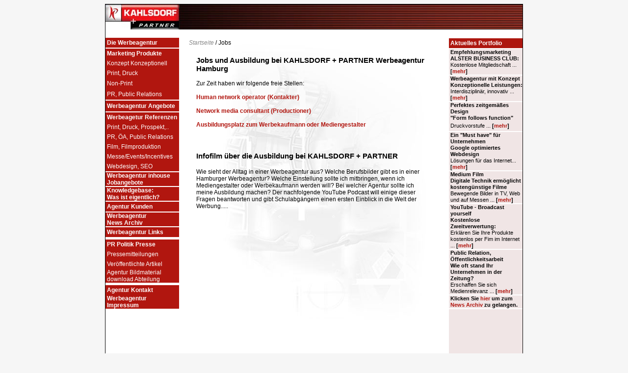

--- FILE ---
content_type: text/html
request_url: http://www.kahlsdorf.info/de-deutsch-Werbeagentur/Jobs-in-Werbeagentur.htm
body_size: 19655
content:
<!DOCTYPE html PUBLIC "-//W3C//DTD HTML 4.01 Transitional//EN">

<html>

	<head>
		<!-- (c) Copyright 2004-2006 KAHLSDORF + PARTNER -->
		<meta http-equiv="content-type" content="text/html;charset=ISO-8859-1">
		<meta name="robots" content="index, follow">
		<meta http-equiv="content-language" content="de">
		<meta http-equiv="pragma" content="no-cache">
		<meta http-equiv="pics-Label" content="(pics-1.1 &quot;http://www.icra.org/pics/vocabularyv03/&quot; l gen true for &quot;http://kahlsdorf.de&quot; r (n 1 s 1 v 0 l 0 oa 0 ob 0 oc 0 od 0 oe 0 of 0 og 0 oh 0 c 0) gen true for &quot;http://www.kahlsdorf.de&quot; r (n 1 s 1 v 0 l 0 oa 0 ob 0 oc 0 od 0 oe 0 of 0 og 0 oh 0 c 0))" />
		<meta name="generator" content="(c) Copyright 2004-2006 KAHLSDORF + PARTNER">
		<meta name="keywords" content="Agentur, Art, Artdirector, Ausbildung, Ausbilder, Auszubildender, Azubi, Bildung, client, Billing, Contact, Contacting, Direktor, Director, Etat, Etatkalkulator, Etatdirector, Fortbildung, human, human being, human network, human network operator, Key, Key-Account, Key-Account-Manager, Kontakter, Manager, network, networking, open bc, operator, Praktikum, Praktikant, Praktikantenatlas, Weiterbildung, Werbekaufmann, Marketing, Mediengestalter, Medien, Semester, Studium, werbe agentur, Werbeagentur, Werbeagentur Hamburg, Werbeagentur Norderstedt, Werbung">
		<meta name="description" content="Werbeagentur Hamburg, Agentur, Art, Artdirector, Ausbildung, Ausbilder, Auszubildender, Azubi, Bildung, client, Billing, Contact, Contacting, Direktor, Director, Etat, Etatkalkulator, Etatdirector, Fortbildung, human, human being, human network, human network operator, Key, Key-Account, Key-Account-Manager, Kontakter, Manager, network, networking, open bc, operator, Praktikum, Praktikant, Praktikantenatlas, Weiterbildung, Werbekaufmann, Marketing, Mediengestalter, Medien, Semester, Studium, werbe agentur, Werbeagentur, Werbeagentur Hamburg, Werbeagentur Norderstedt, Werbung">
		<meta name="page-type" content="Kommerzielle Organisation">
		<meta name="author" content="Jens Kahlsdorf - KAHLSDORF + PARTNER">
		<meta name="page-topic" content="Werbeagentur Hamburg, Jobs bei KAHLSDORF + PARTNER">
		<meta name="revisit-after" content="10 days">
		<title>Werbeagentur Hamburg: Jobs bei KAHLSDORF + PARTNER Full-Service Werbeagentur Norderstedt Hamburg Schleswig-Holstein Deutschland</title>
		<link title="ICRA labels" href="http://kahlsdorf.de/labels.rdf" type="application/rdf+xml" rel="meta" />
		<link href="css.css" type="text/css" rel="stylesheet">
		<script type="text/javascript"></script>
	</head>

	<body bgcolor="#f6f6f6">
		<div align="center">
			<table width="850" border="0" cellspacing="1" cellpadding="0" bgcolor="black">
				<tr>
					<td>
						<table width="850" border="0" cellspacing="0" cellpadding="0">
							<tr>
								<td width="850" background="../img/seiten/kup.jpg">
									<table width="850" border="0" cellspacing="0" cellpadding="0" background="../img/seiten/head.jpg" cool gridx="5" gridy="5" height="51" showgridx showgridy usegridx usegridy>
										<tr height="50">
											<td align="left" valign="top" width="849" height="50" xpos="0">
												<table width="21" border="0" cellspacing="0" cellpadding="0">
													<tr>
														<td>&nbsp;<a id="ank" name="ank"></a>&nbsp;</td>
													</tr>
												</table>
											</td>
											<td width="1" height="50"><spacer height="50" type="block" width="1"></td>
										</tr>
										<tr cntrlrow height="1">
											<td width="849" height="1"><spacer height="1" type="block" width="849"></td>
											<td width="1" height="1"></td>
										</tr>
									</table>
								</td>
							</tr>
							<tr>
								<td width="850">
									<table width="580" border="0" cellspacing="0" cellpadding="0" bgcolor="white">
										<tr>
											<td valign="top" width="150">
												<div align="left"></div>
												<table class="tabell" width="150" border="0" cellspacing="0" cellpadding="0" bgcolor="white">
													<tr height="17">
														<td bgcolor="white" width="148" height="17"></td>
													</tr>
													<tr height="20">
														<td class="td" bgcolor="#b1160f" width="148" height="20">
															<div class="nav">
																<a href="Werbeagentur-Hamburg-Norderstedt.htm"><b>Die Werbeagentur</b></a></div>
														</td>
													</tr>
													<tr height="2">
														<td bgcolor="white" width="148" height="2"></td>
													</tr>
													<tr height="20">
														<td class="td" bgcolor="#b1160f" width="148" height="20">
															<div class="nav">
																<a href="Werbeagentur-Konzepte-Drucksachen-Webdesign-Hamburg-Norderstedt.htm"><b>Marketing Produkte</b></a></div>
														</td>
													</tr>
													<tr height="20">
														<td class="td" bgcolor="#b1160f" width="148" height="20">
															<div class="nav">
																<a href="Werbeagentur-Konzept.htm">Konzept Konzeptionell</a></div>
														</td>
													</tr>
													<tr height="20">
														<td class="td" bgcolor="#b1160f" width="148" height="20">
															<div class="nav">
																<a href="Flyer-Prospekte-Drucksachen-Geschaeftsausstattung.htm">Print, Druck</a></div>
														</td>
													</tr>
													<tr height="22">
														<td class="td" bgcolor="#b1160f" width="148" height="22">
															<div class="nav">
																<a href="Werbeagentur-Produktion-Nonprint.htm">Non-Print</a></div>
														</td>
													</tr>
													<tr height="22">
														<td class="td" bgcolor="#b1160f" width="148" height="22"><span class="nav"><a href="Public-Relations-Pressearbeit-Medienrelevanz.htm">PR, Public Relations</a></span></td>
													</tr>
													<tr height="2">
														<td bgcolor="white" width="148" height="2"></td>
													</tr>
													<tr height="22">
														<td class="td" bgcolor="#b1160f" width="148" height="22">
															<div align="left">
																<div class="nav">
																	<b><a href="angebote/Angebote-Werbeagentur-Hamburg-Norderstedt.htm"><strong>Werbeagentur Angebote</strong></a></b></div>
															</div>
														</td>
													</tr>
													<tr height="2">
														<td bgcolor="white" width="148" height="2"></td>
													</tr>
													<tr height="20">
														<td class="td" bgcolor="#b1160f" width="148" height="20">
															<div class="nav">
																<a href="Werbeagentur-Hamburg-Norderstedt-Referenzen-Webdesign-Messe.htm"><b>Werbeagetur Referenzen</b></a></div>
														</td>
													</tr>
													<tr height="20">
														<td class="td" bgcolor="#b1160f" width="148" height="20">
															<div class="nav">
																<a href="Referenz-Druck-Drucksachen-Prospekte-Folder-Flyer-Briefbogen-Hamburg-Norderstedt.htm">Print, Druck, Prospekt,.. </a></div>
														</td>
													</tr>
													<tr height="20">
														<td class="td" bgcolor="#b1160f" width="148" height="20">
															<div class="nav">
																<a href="Referenz-PR-Public-Relation-Pressearbeit-Hamburg-Norderstedt.htm">PR, &Ouml;A, Public Relations</a></div>
														</td>
													</tr>
													<tr height="20">
														<td class="td" bgcolor="#b1160f" width="148" height="20">
															<div class="nav">
																<a href="Referenz-Hamburg-Filmproduktion-TV-Spots-Werbespots-Messefilm-Norderstedt.htm">Film, Filmproduktion</a></div>
														</td>
													</tr>
													<tr height="20">
														<td class="td" bgcolor="#b1160f" width="148" height="20">
															<div class="nav">
																<a href="Referenz-Hamburg-Norderstedt-Messe-Messebau-Event-Marketing.htm">Messe/Events/Incentives</a></div>
														</td>
													</tr>
													<tr height="20">
														<td class="td" bgcolor="#b1160f" width="148" height="20">
															<div class="nav">
																<a href="Referenz-Webdesign-Norderstedt-Hamburg-Webhosting-Website-Gestaltung-Webauftritt.htm">Webdesign, SEO</a></div>
														</td>
													</tr>
													<tr height="2">
														<td bgcolor="white" width="148" height="2"></td>
													</tr>
													<tr height="20">
														<td class="td" bgcolor="#b1160f" width="148" height="20"><span class="nav"><a href="Jobs-in-Werbeagentur.htm"><b>Werbeagentur inhouse Jobangebote</b></a></span></td>
													</tr>
													<tr height="2">
														<td width="148" height="2"></td>
													</tr>
													<tr height="20">
														<td class="td" bgcolor="#b1160f" width="148" height="20">
															<div class="nav">
																<a href="Werbeagentur-Hamburg-know-how-Norderstedt.htm"><b>Knowledgebase:<br>
																		Was ist eigentlich?</b></a></div>
														</td>
													</tr>
													<tr height="2">
														<td bgcolor="white" width="148" height="2"></td>
													</tr>
													<tr height="20">
														<td class="td" bgcolor="#b1160f" width="148" height="20">
															<div class="nav">
																<a href="Werbeagentur-Kunden.htm"><b>Agentur Kunden</b></a></div>
														</td>
													</tr>
													<tr height="2">
														<td bgcolor="white" width="148" height="2"></td>
													</tr>
													<tr height="20">
														<td class="td" bgcolor="#b1160f" width="148" height="20">
															<div class="nav">
																<a href="Agentur-News/Werbeagentur-Hamburg-Archiv.htm"><b>Werbeagentur<br>
																		News Archiv</b></a></div>
														</td>
													</tr>
													<tr height="2">
														<td bgcolor="white" width="148" height="2"></td>
													</tr>
													<tr height="20">
														<td class="td" bgcolor="#b1160f" width="148" height="20">
															<div class="nav">
																<a href="Werbeagentur-Links.htm"><b>Werbeagentur Links</b></a></div>
														</td>
													</tr>
													<tr height="5">
														<td bgcolor="white" width="148" height="5"></td>
													</tr>
													<tr height="20">
														<td class="td" bgcolor="#b1160f" width="148" height="20"><b><span class="nav"><a href="Politik-Werbeagentur-Pressemitteilungen/Jens-Kahlsdorf-Politik-Business.htm">PR Politik Presse</a></span></b></td>
													</tr>
													<tr height="20">
														<td class="td" bgcolor="#b1160f" width="148" height="20"><span class="nav"><a href="Politik-Werbeagentur-Pressemitteilungen/Werbeagentur-Pressemitteilungen.htm">Pressemitteilungen</a></span></td>
													</tr>
													<tr height="20">
														<td class="td" bgcolor="#b1160f" width="148" height="20"><span class="nav"><a href="Politik-Werbeagentur-Pressemitteilungen/Veroeffentlichungen-Presseartikel.htm">Ver&ouml;ffentlichte Artikel</a></span></td>
													</tr>
													<tr height="20">
														<td class="td" bgcolor="#b1160f" width="148" height="20"><span class="nav"><a href="Politik-Werbeagentur-Pressemitteilungen/Jens-Kahlsdorf-Pressefotos-KAHLSDORF-PARTNER.htm">Agentur Bildmaterial<br>
																	download Abteilung</a></span></td>
													</tr>
													<tr height="5">
														<td bgcolor="white" width="148" height="5"></td>
													</tr>
													<tr height="20">
														<td class="td" bgcolor="#b1160f" width="148" height="20"><b><span class="nav"><a href="Hamburger-Werbung-Kontakt-Werbeagentur.htm">Agentur Kontakt</a></span></b></td>
													</tr>
													<tr height="20">
														<td class="td" bgcolor="#b1160f" width="148" height="20"><b><span class="nav"><a href="Werbeagentur-Hamburg-Norderstedt-impressum.htm">Werbeagentur Impressum</a></span></b></td>
													</tr>
												</table>
											</td>
											<td>
												<table width="550" border="0" cellspacing="0" cellpadding="0" background="../img/seiten/htg.jpg" cool="cool" gridx="5" gridy="5" height="896" showgridx="showgridx" showgridy="showgridy" usegridx="usegridx" usegridy="usegridy">
													<tr height="20">
														<td width="549" height="20" colspan="7"></td>
														<td width="1" height="20"><spacer type="block" width="1" height="20"></td>
													</tr>
													<tr height="35">
														<td width="20" height="35"></td>
														<td content="content" csheight="15" width="495" height="35" colspan="4" valign="top" xpos="20"><span class="text"><span class="nav2"><a href="../index.htm">Startseite</a> / Jobs</span></span></td>
														<td width="34" height="35" colspan="2"></td>
														<td width="1" height="35"><spacer type="block" width="1" height="35"></td>
													</tr>
													<tr height="195">
														<td width="35" height="808" colspan="2" rowspan="3"></td>
														<td content="content" csheight="170" width="483" height="195" colspan="4" valign="top" xpos="35"><span class="headblack"><span><b>Jobs und Ausbildung bei KAHLSDORF + PARTNER Werbeagentur Hamburg<br>
																	</b></span></span><span class="text"><span><br>
																	Zur Zeit haben wir folgende freie Stellen:<br>
																	<br>
																</span></span><span class="links"><span><a href="Werbeagentur-Job-Kontakter.htm" target="_self">Human network operator (Kontakter)</a></span></span><span class="text"><span><br>
																	<br>
																</span></span><span class="links"><span><a href="Werbeagentur-Job-Productioner.htm">Network media consultant (Productioner)</a></span></span><span class="text"><span><br>
																	<br>
																</span></span><span class="links"><span><a href="Werbeagentur-Job-Ausbildung-Mediengestalter.htm">Ausbildungsplatz zum Werbekaufmann oder Mediengestalter</a></span></span></td>
														<td width="31" height="195"></td>
														<td width="1" height="195"><spacer type="block" width="1" height="195"></td>
													</tr>
													<tr height="150">
														<td content="content" csheight="125" width="480" height="150" colspan="3" valign="top" xpos="35"><span class="headblack">Infofilm &uuml;ber die Ausbildung bei KAHLSDORF + PARTNER</span>
															<p><span class="text">Wie sieht der Alltag in einer Werbeagentur aus? Welche Berufsbilder gibt es in einer Hamburger Werbeagentur? Welche Einstellung sollte ich mitbringen, wenn ich Mediengestalter oder Werbekaufmann werden will? Bei welcher Agentur sollte ich meine Ausbildung machen? Der nachfolgende YouTube Podcast will einige dieser Fragen beantworten und gibt Schulabg&auml;ngern einen ersten Einblick in die Welt der Werbung.....</span></p>
														</td>
														<td width="34" height="613" colspan="2" rowspan="2"></td>
														<td width="1" height="150"><spacer type="block" width="1" height="150"></td>
													</tr>
													<tr height="463">
														<td width="480" height="463" colspan="3" valign="top" align="left" xpos="35"><object width="425" height="355"><param name="movie" value="http://www.youtube.com/v/haC4Uq8QEiI&rel=1"></param><param name="wmode" value="transparent"></param><embed src="http://www.youtube.com/v/haC4Uq8QEiI&rel=1" type="application/x-shockwave-flash" wmode="transparent" width="425" height="355"></embed></object></td>
														<td width="1" height="463"><spacer type="block" width="1" height="463"></td>
													</tr>
													<tr height="32">
														<td width="155" height="32" colspan="3"></td>
														<td content="content" csheight="32" width="230" height="32" valign="top" xpos="155"><span class="links"><span class="text"><b>[<a id="ank" name="ank" href="#ank" target="_self">Top Jobs bei Werbeagentur Hamburg</a>]</b></span></span></td>
														<td width="164" height="32" colspan="3"></td>
														<td width="1" height="32"><spacer type="block" width="1" height="32"></td>
													</tr>
													<tr height="1" cntrlrow="cntrlrow">
														<td width="20" height="1"><spacer type="block" width="20" height="1"></td>
														<td width="15" height="1"><spacer type="block" width="15" height="1"></td>
														<td width="120" height="1"><spacer type="block" width="120" height="1"></td>
														<td width="230" height="1"><spacer type="block" width="230" height="1"></td>
														<td width="130" height="1"><spacer type="block" width="130" height="1"></td>
														<td width="3" height="1"><spacer type="block" width="3" height="1"></td>
														<td width="31" height="1"><spacer type="block" width="31" height="1"></td>
														<td width="1" height="1"></td>
													</tr>
												</table>
											</td>
											<td valign="top" bgcolor="#f0e5e5" width="150">
												<iframe name="aktframe" src="iframes/aktuell.htm" frameborder="0" marginwidth="0" marginheight="0" scrolling="no" align="top" height="646" width="150">
													<div class="text">
														<b>Fehler!</b><br>
														<br>
														Ihr Browser unterst&uuml;tzt keine <b>iFrames</b>. Damit die Seite richtig angezeit wird, ben&ouml;tigen Sie den Microsoft Internet Explorer ab der Version 3 oder Netscape ab der Version 5.<br>
													</div>
												</iframe>
											</td>
										</tr>
									</table>
								</td>
							</tr>
							<tr>
								<td width="850">
									<table width="850" border="0" cellspacing="0" cellpadding="0" align="center" bgcolor="white" height="30">
										<tr>
											<td bgcolor="#c1c1c1" width="150"><font color="#c1c1c1">.</font></td>
											<td align="center" valign="middle" bgcolor="#c1c1c1" width="550">
												<p><span class="nav3txt"><span class="nav3"><a href="../index.htm" target="_self">Startseite</a> &nbsp;&nbsp;&nbsp;<b>|</b>&nbsp;&nbsp;&nbsp; <a href="Hamburger-Werbeagentur-Hilfe.htm">Hilfe</a>&nbsp;&nbsp;&nbsp; <b>|</b>&nbsp;&nbsp;&nbsp; <a title="E-Mail an Kahlsdorf+Partner" href="mailto:info@kahlsdorf.com">E-Mail</a>&nbsp;&nbsp;&nbsp; <b>|</b>&nbsp;&nbsp;&nbsp; <a href="Hamburger-Werbung-Kontakt-Werbeagentur.htm" target="_self">Kontakt</a>&nbsp;&nbsp;&nbsp; <b>|</b>&nbsp;&nbsp;&nbsp; <a href="Werbeagentur-Hamburg-Norderstedt-impressum.htm" target="_self">Impressum</a></span></span></p>
											</td>
											<td bgcolor="#c1c1c1" width="150">
												<div align="center">
													<span class="copy"><span>&copy; 2004-2007<br>
																KAHLSDORF + PARTNER</span></span></div>
											</td>
										</tr>
									</table>
								</td>
							</tr>
						</table>
					</td>
				</tr>
			</table>
		</div>
		<!-- Start of StatCounter Code -->
<script type="text/javascript" language="javascript">
var sc_project=1981483; 
var sc_invisible=1; 
var sc_partition=18; 
var sc_security="c7f8d058"; 
</script>

<script type="text/javascript" language="javascript" src="http://www.statcounter.com/counter/counter.js"></script><noscript><a href="http://www.statcounter.com/" target="_blank"><img  src="http://c19.statcounter.com/counter.php?sc_project=1981483&amp;java=0&amp;security=c7f8d058&amp;invisible=1" alt="free hit counter javascript" border="0"></a> </noscript>
<!-- End of StatCounter Code -->

<script src="http://www.google-analytics.com/urchin.js" type="text/javascript">
</script>
<script type="text/javascript">
_uacct = "UA-681709-1";
urchinTracker();
</script>
	</body>

</html>



--- FILE ---
content_type: text/html
request_url: http://www.kahlsdorf.info/de-deutsch-Werbeagentur/iframes/aktuell.htm
body_size: 7642
content:
<!DOCTYPE html PUBLIC "-//W3C//DTD HTML 4.01 Transitional//EN">

<html>

	<head>
		<!-- (c)2004-2006 Kahlsdorf+Partner -->
		<meta http-equiv="content-type" content="text/html;charset=ISO-8859-1">
		<meta http-equiv="content-language" content="de">
		<meta http-equiv="pragma" content="no-cache">
		<link title="ICRA labels" href="http://kahlsdorf.de/labels.rdf" type="application/rdf+xml" rel="meta" />
		<meta http-equiv="pics-Label" content="(pics-1.1 &quot;http://www.icra.org/pics/vocabularyv03/&quot; l gen true for &quot;http://kahlsdorf.de&quot; r (n 1 s 1 v 0 l 0 oa 0 ob 0 oc 0 od 0 oe 0 of 0 og 0 oh 0 c 0) gen true for &quot;http://www.kahlsdorf.de&quot; r (n 1 s 1 v 0 l 0 oa 0 ob 0 oc 0 od 0 oe 0 of 0 og 0 oh 0 c 0))" />
		<meta name="generator" content="(c)2004-2006 Kahlsdorf+Partner">
		<meta name="page-type" content="Kommerzielle Organisation">
		<meta name="author" content="Bjoern Jansen - KAHLSDORF+PARTNER">
		<meta name="robots" content="follow">
		<meta name="revisit-after" content="10 days">
		<title>Norderstedt Marketing News bei KAHLSDORF + PARTNER Full-Service Werbeagentur Norderstedt Hamburg Schleswig-Holstein Deutschland</title>
		<link href="../css.css" type="text/css" rel="stylesheet">
		<script type="text/javascript"></script>
	</head>

	<body bgcolor="#ffffff">
		<table class="mainmenu" width="150" border="0" cellspacing="0" cellpadding="0">
			<tr height="18">
				<td width="150" height="18"></td>
			</tr>
			<tr height="20">
				<td class="td" bgcolor="#ad170f" width="150" height="20">
					<div class="nav">
						<a href="../Agentur-News/Werbeagentur-Hamburg-Archiv.htm" target="_parent"><b>Aktuelles Portfolio</b></a></div>
				</td>
			</tr>
			<tr height="2">
				<td class="tabell" bgcolor="white" width="150" height="2"></td>
			</tr>
			<tr height="15">
				<td class="td" bgcolor="#f0e5e5" width="150" height="15">
					<table class="mainmenu" width="150" border="0" cellspacing="0" cellpadding="0">
						<tr height="0"></tr>
					</table>
					<span class="kltext"><strong>Empfehlungsmarketing<br>
							ALSTER BUSINESS CLUB:</strong></span></td>
			</tr>
			<tr height="18">
				<td class="td" bgcolor="#f0e5e5" width="150" height="18">
					<p><b><span class="kltext">Kostenlose Mitgliedschaft ... </span></b><span class="kllinks"><span class="kltext"><b>[<a href="http://www.alster-business-club.de/" target="_blank">mehr</a>]</b></span></span></p>
				</td>
			</tr>
			<tr height="2">
				<td class="tabell" bgcolor="white" width="150" height="2"></td>
			</tr>
			<tr height="15">
				<td class="td" bgcolor="#f0e5e5" width="150" height="15">
					<p><span class="kltext"><strong>Werbeagentur mit Konzept<br>
								Konzeptionelle Leistungen:</strong></span></p>
				</td>
			</tr>
			<tr height="18">
				<td class="td" bgcolor="#f0e5e5" width="150" height="18">
					<p><b><span class="kltext">Interdisziplin&auml;r, innovativ ... </span></b><span class="kllinks"><span class="kltext"><b>[<a href="http://www.kahlsdorf.de/de-deutsch-Werbeagentur/Werbeagentur-Konzept.htm" target="_parent">mehr</a>]</b></span></span></p>
				</td>
			</tr>
			<tr height="2">
				<td bgcolor="white" width="150" height="2"></td>
			</tr>
			<tr height="15">
				<td class="td" bgcolor="#f0e5e5" width="150" height="15">
					<p><span class="kltext"><strong>Perfektes zeitgem&auml;&szlig;es Design<br>
								&quot;Form follows function&quot;</strong></span></p>
				</td>
			</tr>
			<tr>
				<td class="td" bgcolor="#f0e5e5" width="150">
					<p><b><span class="kltext">Druckvorstufe ... </span></b><span class="kllinks"><span class="kltext"><b>[<a href="http://www.kahlsdorf.de/de-deutsch-Werbeagentur/Flyer-Prospekte-Drucksachen-Geschaeftsausstattung.htm" target="_parent">mehr</a>]</b></span></span></p>
				</td>
			</tr>
			<tr height="2">
				<td class="tabell" bgcolor="white" width="150" height="2"></td>
			</tr>
			<tr height="15">
				<td class="td" bgcolor="#f0e5e5" width="150" height="15">
					<p><span class="kltext"><strong>Ein &quot;Must have&quot; f&uuml;r Unternehmen<br>
								Google optimiertes Webdesign</strong></span></p>
				</td>
			</tr>
			<tr height="18">
				<td class="td" bgcolor="#f0e5e5" width="150" height="18">
					<p><b><span class="kltext">L&ouml;sungen f&uuml;r das Internet... </span></b><span class="kllinks"><span class="kltext"><b>[<a href="http://www.kahlsdorf.de/de-deutsch-Werbeagentur/Werbeagentur-Produktion-Nonprint.htm" target="_parent">mehr</a>]</b></span></span></p>
				</td>
			</tr>
			<tr height="2">
				<td class="tabell" bgcolor="white" width="150" height="2"></td>
			</tr>
			<tr height="15">
				<td class="td" bgcolor="#f0e5e5" width="150" height="15">
					<p><span class="kltext"><strong>Medium Film<br>
								Digitale Technik erm&ouml;glicht kosteng&uuml;nstige Filme</strong></span></p>
				</td>
			</tr>
			<tr height="18">
				<td class="td" bgcolor="#f0e5e5" width="150" height="18">
					<p><b><span class="kltext">Bewegende Bilder in TV, Web und auf Messen ... </span></b><span class="kllinks"><span class="kltext"><b>[<a href="http://www.kahlsdorf.de/de-deutsch-Werbeagentur/Werbeagentur-Produktion-Nonprint.htm" target="_parent">mehr</a>]</b></span></span></p>
				</td>
			</tr>
			<tr height="2">
				<td class="tabell" bgcolor="white" width="150" height="2"></td>
			</tr>
			<tr height="15">
				<td class="td" bgcolor="#f0e5e5" width="150" height="15">
					<p><span class="kltext"><strong>YouTube - Broadcast yourself<br>
								Kostenlose Zweitverwertung:</strong></span></p>
				</td>
			</tr>
			<tr height="18">
				<td class="td" bgcolor="#f0e5e5" width="150" height="18">
					<p><b><span class="kltext">Erkl&auml;ren Sie Ihre Produkte kostenlos per Fim im Internet ... </span></b><span class="kllinks"><span class="kltext"><b>[<a href="http://www.kahlsdorf.de/de-deutsch-Werbeagentur/Referenzen-Werbeagentur-Hamburg-Norderstedt/Filmproduktion-Hamburg-Kiel-Norderstedt/YouTube-Filmproduktion-Hamburg-Norderstedt.htm" target="_parent">mehr</a>]</b></span></span></p>
				</td>
			</tr>
			<tr height="2">
				<td class="tabell" bgcolor="white" width="150" height="2"></td>
			</tr>
			<tr height="18">
				<td class="td" bgcolor="#f0e5e5" width="150" height="18">
					<p><span class="kltext"><strong>Public Relation, &Ouml;ffentlichkeitsarbeit<br>
								Wie oft stand Ihr Unternehmen in der Zeitung?</strong></span></p>
				</td>
			</tr>
			<tr height="18">
				<td class="td" bgcolor="#f0e5e5" width="150" height="18">
					<p><b><span class="kltext">Erschaffen Sie sich Medienrelevanz ... </span></b><span class="kllinks"><span class="kltext"><b>[<a href="http://www.kahlsdorf.de/de-deutsch-Werbeagentur/Public-Relations-Pressearbeit-Medienrelevanz.htm" target="_parent">mehr</a>]</b></span></span></p>
				</td>
			</tr>
			<tr height="2">
				<td bgcolor="white" width="150" height="2"></td>
			</tr>
			<tr height="18">
				<td class="td" bgcolor="#f0e5e5" width="150" height="18"><span class="kltext"><b>Klicken Sie <span class="kllinks"><a href="../Agentur-News/Werbeagentur-Hamburg-Archiv.htm" target="_parent">hier</a></span> um zum <span class="kllinks"><a href="../Agentur-News/Werbeagentur-Hamburg-Archiv.htm" target="_parent">News Archiv</a></span> zu gelangen.</b></span></td>
			</tr>
			<tr height="2">
				<td bgcolor="white" width="150" height="2"></td>
			</tr>
			<tr height="325">
				<td bgcolor="#f0e5e5" width="150" height="325"></td>
			</tr>
		</table>
		<table class="mainmenu" width="150" border="0" cellspacing="0" cellpadding="0">
			<tr height="28">
				<td class="td" bgcolor="#f0e5e5" width="150" height="28"></td>
			</tr>
		</table>
	

	
	</body>

</html>

--- FILE ---
content_type: text/css
request_url: http://www.kahlsdorf.info/de-deutsch-Werbeagentur/css.css
body_size: 3423
content:
@charset iso-8859-1;
<!-- (c) Copyright 2004-2006 KAHLSDORF + PARTNER -->
/*Allgemeines*/
.body   { background-color: #f0f0f0 }
/*Navigation oben und links*/
.nav a:link { color: white; font-size: 9pt; font-family: Arial; text-decoration: none; text-align: left }
.nav a:hover { color: #eee; font-size: 9pt; font-family: Arial; text-decoration: none }
.nav a:visited { color: white; font-size: 9pt; font-family: Arial; text-decoration: none }
.nav a:active { color: white; font-size: 9pt; font-family: Arial; text-decoration: none }
.nav2 a:link { color: #878787; font-size: 9pt; font-family: Arial; font-style: italic; text-decoration: none }
.nav2 a:hover { color: #787878; font-size: 9pt; font-family: Arial; font-style: italic; text-decoration: none }
.nav2 a:visited { color: #878787; font-size: 9pt; font-family: Arial; font-style: italic; text-decoration: none }
.nav2 a:active { color: #878787; font-size: 9pt; font-family: Arial; font-style: italic; text-decoration: none }
.nav3 a:link { color: #fff; font-size: 9pt; font-family: Arial; text-decoration: none }
.nav3 a:hover { color: #787878; font-size: 9pt; font-family: Arial; text-decoration: none }
.nav3 a:visited { color: white; font-size: 9pt; font-family: Arial; text-decoration: none }
.nav3 a:active { color: white; font-size: 9pt; font-family: Arial; text-decoration: none }
.nav3txt { color: black; font-size: 9pt; font-family: Arial; font-style: normal; font-variant: normal; font-weight: normal; text-align: center }
.td { text-align: left; padding-right: 3px; padding-left: 3px; width: 150px; height: 20px }
/*Links*/
.links a:link  { color: #b1160f; font-size: 9pt; font-family: Arial; font-weight: 700; line-height: 11pt; text-decoration: none }
.links a:hover  { color: #d61a12; font-size: 9pt; font-family: Arial; font-weight: 700; line-height: 11pt; text-decoration: none }
.links a:visited  { color: #b1160f; font-size: 9pt; font-family: Arial; font-weight: 700; line-height: 11pt; text-decoration: none }
.links a:active  { color: #b1160f; font-size: 9pt; font-family: Arial; font-weight: 700; line-height: 11pt; text-decoration: none }
.kllinks a:link { color: #b1160f; font-size: 8pt; font-family: Arial; font-weight: 700; line-height: 10pt; text-decoration: none }
.kllinks a:hover { color: #d61a12; font-size: 8pt; font-family: Arial; font-weight: 700; line-height: 10pt; text-decoration: none }
.kllinks a:visited { color: #b1160f; font-size: 8pt; font-family: Arial; font-weight: 700; line-height: 10pt; text-decoration: none }
.kllinks a:active { color: #b1160f; font-size: 8pt; font-family: Arial; font-weight: 700; line-height: 10pt; text-decoration: none }
/*Text*/
.text { color: black; font: 9pt/11pt Arial; text-decoration: none; text-align: left }
.copy   { color: white; font-size: 8pt; font-family: Arial; font-style: normal; font-weight: 400; text-align: left; text-indent: 3px; vertical-align: middle }
.headred { color: #b1160f; font: 700 11pt/13pt Arial; text-decoration: none; text-align: left }
.headblack { color: black; font: 600 11pt/13pt Arial; text-decoration: none; text-align: left }
.trennpts { color: black; font-size: 9pt; font-family: Arial; font-style: normal; font-variant: normal; font-weight: normal; text-decoration: none; text-align: justify }
.kltext { color: black; font: 8pt/10pt Arial; text-decoration: none; text-align: left }
/*Pictures*/
.img    { margin: 5px 5px 5px 0; float: left; border: 0 }

--- FILE ---
content_type: text/css
request_url: http://www.kahlsdorf.info/de-deutsch-Werbeagentur/css.css
body_size: 3423
content:
@charset iso-8859-1;
<!-- (c) Copyright 2004-2006 KAHLSDORF + PARTNER -->
/*Allgemeines*/
.body   { background-color: #f0f0f0 }
/*Navigation oben und links*/
.nav a:link { color: white; font-size: 9pt; font-family: Arial; text-decoration: none; text-align: left }
.nav a:hover { color: #eee; font-size: 9pt; font-family: Arial; text-decoration: none }
.nav a:visited { color: white; font-size: 9pt; font-family: Arial; text-decoration: none }
.nav a:active { color: white; font-size: 9pt; font-family: Arial; text-decoration: none }
.nav2 a:link { color: #878787; font-size: 9pt; font-family: Arial; font-style: italic; text-decoration: none }
.nav2 a:hover { color: #787878; font-size: 9pt; font-family: Arial; font-style: italic; text-decoration: none }
.nav2 a:visited { color: #878787; font-size: 9pt; font-family: Arial; font-style: italic; text-decoration: none }
.nav2 a:active { color: #878787; font-size: 9pt; font-family: Arial; font-style: italic; text-decoration: none }
.nav3 a:link { color: #fff; font-size: 9pt; font-family: Arial; text-decoration: none }
.nav3 a:hover { color: #787878; font-size: 9pt; font-family: Arial; text-decoration: none }
.nav3 a:visited { color: white; font-size: 9pt; font-family: Arial; text-decoration: none }
.nav3 a:active { color: white; font-size: 9pt; font-family: Arial; text-decoration: none }
.nav3txt { color: black; font-size: 9pt; font-family: Arial; font-style: normal; font-variant: normal; font-weight: normal; text-align: center }
.td { text-align: left; padding-right: 3px; padding-left: 3px; width: 150px; height: 20px }
/*Links*/
.links a:link  { color: #b1160f; font-size: 9pt; font-family: Arial; font-weight: 700; line-height: 11pt; text-decoration: none }
.links a:hover  { color: #d61a12; font-size: 9pt; font-family: Arial; font-weight: 700; line-height: 11pt; text-decoration: none }
.links a:visited  { color: #b1160f; font-size: 9pt; font-family: Arial; font-weight: 700; line-height: 11pt; text-decoration: none }
.links a:active  { color: #b1160f; font-size: 9pt; font-family: Arial; font-weight: 700; line-height: 11pt; text-decoration: none }
.kllinks a:link { color: #b1160f; font-size: 8pt; font-family: Arial; font-weight: 700; line-height: 10pt; text-decoration: none }
.kllinks a:hover { color: #d61a12; font-size: 8pt; font-family: Arial; font-weight: 700; line-height: 10pt; text-decoration: none }
.kllinks a:visited { color: #b1160f; font-size: 8pt; font-family: Arial; font-weight: 700; line-height: 10pt; text-decoration: none }
.kllinks a:active { color: #b1160f; font-size: 8pt; font-family: Arial; font-weight: 700; line-height: 10pt; text-decoration: none }
/*Text*/
.text { color: black; font: 9pt/11pt Arial; text-decoration: none; text-align: left }
.copy   { color: white; font-size: 8pt; font-family: Arial; font-style: normal; font-weight: 400; text-align: left; text-indent: 3px; vertical-align: middle }
.headred { color: #b1160f; font: 700 11pt/13pt Arial; text-decoration: none; text-align: left }
.headblack { color: black; font: 600 11pt/13pt Arial; text-decoration: none; text-align: left }
.trennpts { color: black; font-size: 9pt; font-family: Arial; font-style: normal; font-variant: normal; font-weight: normal; text-decoration: none; text-align: justify }
.kltext { color: black; font: 8pt/10pt Arial; text-decoration: none; text-align: left }
/*Pictures*/
.img    { margin: 5px 5px 5px 0; float: left; border: 0 }